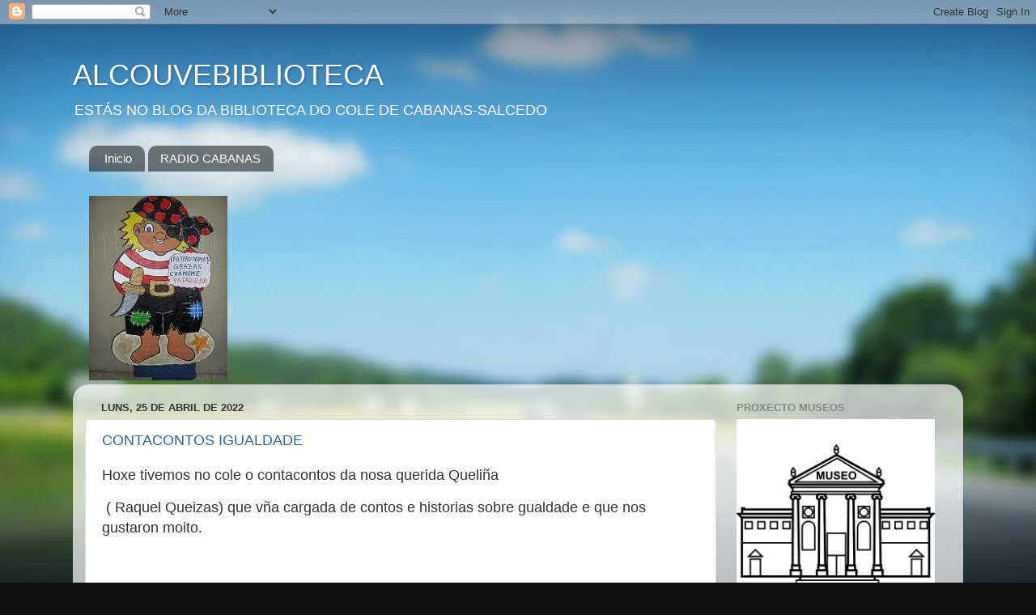

--- FILE ---
content_type: text/html; charset=UTF-8
request_url: https://alcouvebiblioteca.blogspot.com/b/stats?style=BLACK_TRANSPARENT&timeRange=ALL_TIME&token=APq4FmAu0C4bBEyNVZmlbEF8PSgcFSbKssSVyqMyJhlhU5XwUhtTnjupf85X83JR1jIyO4dn0H3pQRcR4Gr3dZCzRScWy-faLw
body_size: -20
content:
{"total":104816,"sparklineOptions":{"backgroundColor":{"fillOpacity":0.1,"fill":"#000000"},"series":[{"areaOpacity":0.3,"color":"#202020"}]},"sparklineData":[[0,7],[1,11],[2,5],[3,2],[4,7],[5,2],[6,7],[7,87],[8,14],[9,3],[10,2],[11,31],[12,93],[13,11],[14,18],[15,84],[16,98],[17,25],[18,3],[19,6],[20,4],[21,5],[22,3],[23,4],[24,3],[25,2],[26,36],[27,1],[28,3],[29,1]],"nextTickMs":3600000}